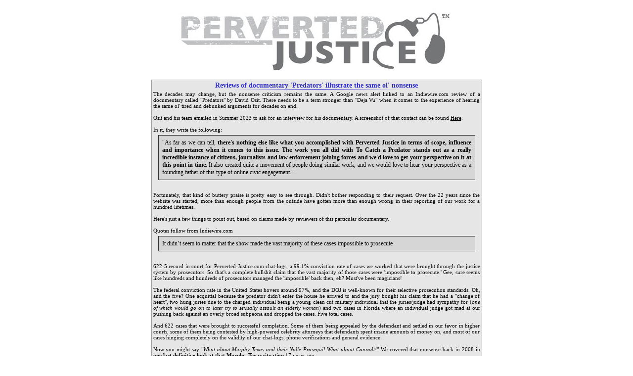

--- FILE ---
content_type: text/html; charset=UTF-8
request_url: http://perverted-justice.com/?archive=Pavlov1234
body_size: 15262
content:
<!DOCTYPE html PUBLIC "-//W3C//DTD XHTML 1.0 Transitional//EN" "http://www.w3.org/TR/xhtml1/DTD/xhtml1-transitional.dtd">

<html>

<head>
<title>Perverted-Justice.com - The largest and best anti-predator organization online</title>

<!-- am -->

<meta name="description" content="Slamming wannabe pedophiles with a little Perverted Justice." />
<meta name="keywords" content="pedo, pedophile, pedophiles, kid, child, porn, expose, Perverted Justice" />
<meta name="rating" content="mature" />
<meta name="robots" content="noarchive" />
<style type="text/css">
/* tag-level styles */

a:link {
	color: #000;
}

a:visited {
	color: #000;
}

a:active {
	color: #000;
}

a:hover {
	color: #0b1fea;
	text-decoration: none;
}

hr {
	background: #d9d9d9;
	color: #d9d9d9;
	height: 1px;
	border: 0px;
}

big {
	font-size: 13px;
}

small {
}

p {
	margin-bottom: 1.5em;
	display: block;
}

acronym, abbr, .abbr {
	border-bottom: 1px dashed #000;
}

h1, h2, h3, h4, h5, h6 {
	font-size: 12px;
	margin: 0px;
	display: inline;
}

pre {
	width=500px;
}

h5 {
	display: block;
	margin: 0px;
	margin-bottom: 1px;
	padding-bottom: 1px;
	font-size: 14px;
	font-weight: normal;
	background-image: url('./webobjects/fancyunderline.gif');
	background-repeat: no-repeat;
	background-position: bottom left;
	white-space: nowrap;
}

.mediavisit h5 {
	display: block;
	width: 350px;
	color: #33c;
	font-size: 11px;
	font-weight: bold;
	text-underline: none;
	background-image: url('./webobjects/updatebox_underline.gif');
	background-repeat: no-repeat;
	background-position: bottom left;
	white-space: nowrap;
}

.mediavisit img {
	border-style: solid;
	border-width: 1px;
	border-color: #999;
}

/* presentation styles */

.hide {
	display: none;
}

.con {
	width: 95%;
	padding: 3px;
	background-color: #e6e6e6;
	border-style: solid;
	border-width: 1px;
	border-color: #999;
	text-align: left;
}

.con_title {
	width: 100%
	padding: 3px;
	margin: 0px 3px 3px 3px;
	border-style: solid;
	border-width: 0px;
	border-bottom-width: 1px;
	border-color: #999;
	text-align: center;
}

.conmsg {
	color: red;
	font-weight: bold;
	font-size: 14px;
	text-align: left;
}

.formelem {
	font-size: 11px;
	font-family: verdana;
	color:#333;
	background-color: #e6e6e6;
	border-style: solid;
	border-width: 1px;
	border-color: #999;
}

.inText {
	color: #000;
}

.chatLog {
	text-align: left;
}

.code_chat {
	color: #666;
}

.code_chat_nocomm {
	display: block;
	padding: 3px;
	text-align: left;
	background-color: #e6e6e6;
	border-style: solid;
	border-width: 1px;
	border-color: #963;
}

.code_c {
	color: #0b1fea;
}

.nocomm {
	padding: 3px;
	text-align: center;
	background-color: #e6e6e6;
	border-style: solid;
	border-width: 1px;
	border-color: #963;
}

.codedLink {}

.blueBold {
	color: #666;
	font-weight: bold;
}

#pedoPic {
	border-style: solid;
	border-width: 1px;
	border-color: #999;
}

/* v3 */


body {
	margin: 2px;
	margin-bottom: 1.5em;
	text-align: center;
	background-color: #fff;
	font-family: verdana;
	font-size: 11px;
}

#frame {
	width: 945px;
}

#main {
	width: 669px;
	margin: 0px;
	margin-top: 6px;
	padding: 5px;
	/*
	background-color: #f6f6f6;
	background-image: url("./webobjects/listing_grad.gif");
	background-position: top left;
	background-repeat: repeat-x;
	border-style: solid;
	border-width: 1px;
	border-color: #ccc;
	*/
	text-align: left;
}

#mainbox {
	width: 669px;
	margin: 0px;
	float: left;
}

.square {
	margin: 2px 5px 2px 5px;
}

#main li {
	display: box;
}

#right {
	width: 255px;
	float: center;
	margin: 3px 3px 10px 5px;
}

.item {
	background-color: #f6f6f6;
	border-style: solid;
	border-width: 1px;
	border-color: #999;
	text-align: center;
	background-image: url("./webobjects/listing_grad.gif");
	background-position: top left;
	background-repeat: repeat-x;
}

.head {
	margin: 0px 4px 0px 4px;
	padding: 4px;
	border-style: solid;
	border-width: 0px 0px 1px 0px;
	border-color: #d9d9d9;
	text-align: center;
	color: #333;
}

.body {
	padding: 4px;
	padding-bottom: 1.5em;
	background-color: #f6f6f6;
	background-image: url("./webobjects/item_grad.gif");
	background-position: top left;
	background-repeat: repeat-x;
}

.mediavisit {
	/* width: 385px; */
	margin: 0px;
	margin-top: 3px;
	padding: 3px;
	background-color: #e6e6e6;
	border-style: solid;
	border-width: 1px;
	border-color: #999;
	float: right;
}

.mediatitle {
	width: 100%
	padding: 3px 3px 5px 3px;
	margin: 0px 3px 3px 3px;
	border-color: #33c;
	color: #33c;
	font-weight: bold;
	font-size: 14px;
	background-image: url('./webobjects/updatebox_underline.gif');
	background-repeat: no-repeat;
	background-position: bottom center;
	white-space: nowrap;
}

#listing {
	/*
	width: 261px;
	float: left;
	padding: 3px;
	margin: 0px;
	margin-top: 3px;
	margin-right: 6px;
	text-align: left;
	border-style: solid;
	border-width: 1px;
	border-color: #999;
	*/
}

.header {
	width: 675px;
}

.logo {
	/* float: left; */
	margin: 4px;
}

.guyslikethese {
	float: right;
	margin: 2px;
}

.guyslikethese a {
	text-decoration: none;
}

.guyslikethese_top {
	width: 100px;
	height: 15px;
	background-image: url("./webobjects/guyslikethese_top.png");
	background-color: #e6e7e8;
	border-style: solid;
	border-width: 1px 1px 0px 1px;
	border-color: #999
}


#gltimglink {
	display: block;
	margin: 0px;
	border-style: solid;
	border-width: 1px;
	border-color: #999;
}


#gltimglink:hover {
	margin: 0px;
	border-style: solid;
	border-width: 1px;
	border-color: #7e99f2;
}

.guyslikethese img.conpic {
}

.guyslikethese img.left-arrow {
	margin: 0px;
	border-style: solid;
	border-width: 0px 0px 1px 1px;
	border-color: #999;
}

.guyslikethese img.right-arrow {
	margin: 0px;
	border-style: solid;
	border-width: 0px 1px 1px 0px;
	border-color: #999;
}

.convicted-banner {
	position: absolute;
	margin: 1px;
}

.second {
	margin: 0px;
	background-color: #ccc;
	border-style: solid;
	border-width: 1px 1px 0px 1px;
	border-color: #999;
	position: relative;
	top: 20px;
}

.navlist {
	width: 100%;
	margin: 0px;
	padding: 6px;
	clear: both;
}

.navlist li {
	margin: 0px;
	padding: 5px;
	padding-left: 0px;
	padding-right: 0px;
	display: inline;
	list-style-type: none;
	white-space: nowrap;

}

.navlist li a {
	display: box;
	margin: 0px;
	padding: 2px;
	color: #000;
	text-underline: none;
	background-color: #e6e7e8;
	background-image: url("./webobjects/undertitle.gif");
	border-style: solid;
	border-width: 1px;
	border-color: #969798;
	text-decoration: none;
}

.navlist li a:hover {
	background-color: #f6f7f8;
	background-image: url("./webobjects/undertitle_hover.gif");
	border-style: solid;
	border-width: 1px;
	border-color: #6666cc;
	color: #3333ff;
}

.wankers a {
	border-color: #006600 !important;
	color: #006600 !important;
}

.other {
	width: 100%;
	padding: 0px;
	padding-top: 5px;
	padding-bottom: 5px;
	height: 10px;
	margin: 0px;
	margin-top: 4px;
	clear: both;
	text-align: left;
	background-image: url("./webobjects/menu_undertitle.gif");
}

.other li {
	margin: 0px;
	padding: 0px;
	list-style-type: none;
	display: inline;
	white-space: nowrap;
}

.other li.box {
	margin: 4px;
	padding: 2px;
	background-image: url("./webobjects/undertitle.gif");
	border-style: solid;
	border-width: 1px;
	border-color: #969798;
}

.other li a {
	display: box;
	margin: 0px;
	padding: 2px;
	color: #000;
	text-underline: none;
	background-color: #e6e7e8;
	background-image: url("./webobjects/undertitle.gif");
	border-style: solid;
	border-width: 1px;
	border-color: #969798;
	text-decoration: none;
}

.other li a:hover {
	background-color: #f6f7f8;
	background-image: url("./webobjects/undertitle_hover.gif");
	border-style: solid;
	border-width: 1px;
	border-color: #6666cc;
	color: #3333ff;
}

#connector {
	display: none;
}

#friends .body img {
	border-style: solid;
	border-width: 1px;
	border-color: #ccc;
}

#friends .body a:hover img {
	border-style: solid;
	border-width: 1px;
	border-color: #7e99f2;
}

#friends .body .counterimgs img {
	width: 1px;
	border-style: none;
}

#friends .body img {
	width: 36px;
}

#store .body img {
	margin: 4px;
	float: right;
	border-style: solid;
	border-width: 1px;
	border-color: #7e99f2;
}

#atf .body {
	text-align: left;
}

#atf .body .feed_headline {
	margin-top: 1em;
	text-align: center;
}

#atf .body .feed_title {
	display: none;
}

#stories .body {
	text-align: left;
}

#stories .body .feed_headline {
	margin-top: 1em;
	text-align: center;
}

#stories .body .feed_title {
	display: none;
}

.seperator {
	display: none;
}

.stateContainer {
	width: 450px;
}

.stateCol {
	width: 150px;
	float: left;
}

.alignLeft {
	text-align: left;
}

.inTextBody {
	text-align: left;
}

.pollBox {
	text-align: left;
}

.campic {
	border-style: solid;
	border-width: 2px;
	border-color: #999;
}

.campicbox {
	width: 102px;
	height: 160px;
	margin: 2px 5px 2px 5px;
	float: left;
}

.quote {
	margin-left: 10px;
	margin-right: 10px;
	margin-bottom: 1em;
	margin-top: 5px;
	padding: 7px;
	border-style: solid;
	border-width: 1px;
	border-color: #333;
	background-color: #d6d6d6;
	color: #000;
	font-family: times new roman;
	font-size: 12px;
}

.quotewindow {
	padding: 3px;
	margin-left: 5px;
	width: 95%;
	font-size: 9px;
	border-style: solid;
	border-width: 1px;
	border-color: #000;
	color: #333;
	text-align: left;
}

.dropbox input {
	width: 15px;
	font-size: 15px;
	margin: 0px;
	padding: 0px;
	float: left;
	border: 0px;
	background-color: #ccc;
}

.dropdownhide {
	display: none;
}

.dropdownshow {
	display: show;
}

.displaybox {
	margin: 0px;
	margin-left: 15px;
	padding: 6px;
	border-style: solid;
	border-width: 1px;
	border-color: #ccc;
	font-size: 12px;
	font-color: #333;
}

.spacer {
	padding: .25em;
	clear: both;
}
</style>
<link rel="alternate" type="application/rss+xml" title="RSS" href="./rss.php?rss=rss" />
<script type="text/javascript">
function toggledropdown(todrop) {
	if (todrop.parentNode.getElementsByTagName('div')[0].style.display != '') {
		todrop.parentNode.getElementsByTagName('div')[0].style.display = '';
		todrop.value = '-';
	} else {
		todrop.parentNode.getElementsByTagName('div')[0].style.display = 'none';
		todrop.value = '+';
	}
}
function highlightArrow(arrow, toggle) {
	if (toggle=="on") {
		document.getElementById(arrow).src='./webobjects/guyslikethese_'+arrow+'-hover.png';
	}
	if (toggle=="off") {
		document.getElementById(arrow).src='./webobjects/guyslikethese_'+arrow+'.png';
	}

}
var mycon=new Array();
mycon[0]="flxnonya.jpg";
mycon[1]="jim_garvin56.jpg";
mycon[2]="WBSooner.jpg";
mycon[3]="icouldspoilu.jpg";
mycon[4]="Slikesw.jpg";
mycon[5]="ryan4686.jpg";
mycon[6]="ProtegeES2002.jpg";
mycon[7]="warreng68.jpg";
mycon[8]="goodguyportsmouthva.jpg";
mycon[9]="va_breitling.jpg";
mycon[10]="jaydan0033.jpg";
mycon[11]="Steve_steve875.jpg";
mycon[12]="jbird2000_95020.jpg";
mycon[13]="trying_2b_normal.jpg";
mycon[14]="jleno9.jpg";
mycon[15]="the_donjuan02.jpg";
mycon[16]="wesleybrannen82.jpg";
mycon[17]="navyboy_usn.jpg";
mycon[18]="cookingman65.jpg";
mycon[19]="arb1210.jpg";
mycon[20]="jubjub970.jpg";
mycon[21]="Oberon318.jpg";
mycon[22]="quin_says.jpg";
mycon[23]="SpecialGuy29.jpg";
mycon[24]="Socal128.jpg";
mycon[25]="sweet_jason002.jpg";
mycon[26]="juggalo4lifesuckas.jpg";
mycon[27]="usnavyrules2005.jpg";
mycon[28]="wocket2003.jpg";
mycon[29]="ginty77.jpg";
mycon[30]="flamningdonkeybutt.jpg";
mycon[31]="arthinice.jpg";
mycon[32]="likuososweet.jpg";
mycon[33]="Justinnbos.jpg";
mycon[34]="daydreamez69.jpg";
mycon[35]="alonzo403.jpg";
mycon[36]="vamale_692005.jpg";
mycon[37]="texassailor04.jpg";
mycon[38]="SetOnMyShaft.jpg";
mycon[39]="KCROWOO.jpg";
mycon[40]="jazzeman04.jpg";
mycon[41]="manofdarkneedsl951.jpg";
mycon[42]="phil29ct.jpg";
mycon[43]="Markiemarcc.jpg";
mycon[44]="b080387.jpg";
mycon[45]="Trianglelover.jpg";
mycon[46]="banditcapt71.jpg";
mycon[47]="novamike30.jpg";
mycon[48]="DavieWants2.jpg";
mycon[49]="kool_biker80.jpg";
mycon[50]="tim_myers3.jpg";
mycon[51]="Stylelisticgrooves.jpg";
mycon[52]="hum_366.jpg";
mycon[53]="Mountaindew63401.jpg";
mycon[54]="Tucsftcoach.jpg";
mycon[55]="deaf1_one.jpg";
mycon[56]="fleet_captain_jaime_wolfe.jpg";
mycon[57]="onelstsoul.jpg";
mycon[58]="icepirate53.jpg";
mycon[59]="atonomous2000.jpg";
var current="0";
function nextCon(cur) {
	cur=eval(cur+1);
	if (cur<0) { cur=(mycon.length-1); }
	if (cur>=mycon.length) { cur=0; }
	return cur;
}
function prevCon(cur) {
	cur=eval(cur-1);
	if (cur<0) { cur=(mycon.length-1); }
	if (cur>=mycon.length) { cur=0; }
	return cur;
}
function dispCon(cur) {
	document.getElementById("glttoplink").href='./?con='+mycon[cur].replace(".jpg","").replace(".gif","");
	document.getElementById("gltimglink").href='./?con='+mycon[cur].replace(".jpg","").replace(".gif","");
	document.getElementById("gltimg").src='./webobjects/guyslikethesecon/'+mycon[cur];
}
function chooseLayout() {
	if (screen.width<1024) {
		document.getElementById("frame").style.width="742px";
		document.getElementById("main").style.width="730px";
		document.getElementById("mainbox").style.width="466px";
		if (document.getElementById("listing")) { document.getElementById("listing").style.width="98%"; }
		if (document.getElementById("updatebox")) { document.getElementById("updatebox").style.width="98%"; }
		document.getElementById("conrand1").style.display="none";
		document.getElementById("conrand2").style.display="none";
		document.getElementById("conrand3").style.display="none";
		document.getElementById("conrand4").style.display="none";
		document.getElementById("slimy1").style.display="none";
		document.getElementById("slimy2").style.display="none";
		document.getElementById("slimy3").style.display="none";
		document.getElementById("slimy4").style.display="none";
		document.getElementById("slimytxt").innerHTML="Voted";

	}
}
</script>
</head>

<body onload="chooseLayout();">

<center>

<div id="frame">

	<div id="nav">

		<ul class="navlist">
			<li></li>
		<!--

			<li><a href="./index.php?archive=full">Archives</a></li>
			<li><a href="http://www.pjfi.org/office/">Forums</a></li>
			<li><a href="./index.php?pg=faq">FAQ</a></li>
			<li><a href="http://www.pjfi.org/?opinions=all">PJFI Opinions</a></li>
			<li><a href="http://www.pjfi.org/">PJFI.org</a></li>
			<li><a href="http://www.pjfi.org/?pg=howtohelp">How to Help</a></li>
			<li><a href="http://www.pjfi.org/?pg=donationinfo">501(c)3 Donations</a></li>
			<li><a href="./index.php?pg=policeinfo">Info For Police</a></li>
			<li><a href="./index.php?pg=contact">Contact Us</a></li>
			
		-->

		</ul>

		<div class="header">

			<a href="./index.php"><img src="./webobjects/peej-logo-v3.jpg" width="555" height="125" border="0" class="logo" alt="Perverted-Justice.com" /></a>
<!--
 
			<div class="guyslikethese">
				<div class="guyslikethese_top">
					<a href="./?con=flxnonya" id="glttoplink">Guys like these:</a>
				</div>
				<a href="./?con=flxnonya" id="gltimglink"><img src="./webobjects/guyslikethesecon/flxnonya.jpg" width="100" height="100" border="0" class="conpic" id="gltimg" alt=" " /></a><a href="#" onclick="current=nextCon(current); dispCon(current); return false;"><img src="./webobjects/guyslikethese_leftarrow.png" id="leftarrow" onmouseover="highlightArrow('leftarrow', 'on');" onmouseout="highlightArrow('leftarrow', 'off');" width="50" height="15" border="0" class="left-arrow" alt="" /></a><a href="#" onclick="current=prevCon(current); dispCon(current); return false;"><img src="./webobjects/guyslikethese_rightarrow.png" id="rightarrow" onmouseover="highlightArrow('rightarrow', 'on');" onmouseout="highlightArrow('rightarrow', 'off');" width="50" height="15" border="0" class="right-arrow" alt="" /></a>
			</div>
-->

		</div>
<!--
		<ul class="other">

			<li class="box">Random <span style="color: red;">Convictions</span>:</li>
			<li><a href="./?con=cheren03">cheren03</a></li>
			<li><a href="./?con=stoned_party">stoned_...</a></li>
			<li><a href="./?con=tulsapunker92 / chrisidleone / ardmorewarrior1999">tulsapu...</a></li>
			<li><a href="./?con=philosophyguy2003">philoso...</a></li>
			<li><a href="./?con=QX4Boi19">QX4Boi19</a></li>
			<li><a href="./?con=bs9875327">bs9875327</a></li>
			<li id="conrand1"><a href="./?con=jefe6">jefe6</a></li>
			<li id="conrand2"><a href="./?con=mansfield_tiger2007">mansfie...</a></li>
			<li id="conrand3"><a href="./?con=jacob_cason2003">jacob_c...</a></li>
			<li id="conrand4"><a href="./?con=tafatiw2006">tafatiw...</a></li>
			<li><a href="./?con=full">[full archives]</a></li>

		</ul>

		<ul class="other">

			<li class="box"><span id="slimytxt">Top 10</span> <span style="color: blue;">Most Slimy</span>:</li>
			<li><a href="./?archive=DavieWants2">DavieWa...</a></li>
			<li><a href="./?archive=fleet_captain_jaime_wolfe">fleet_c...</a></li>
			<li><a href="./?archive=vamale_692005">vamale_...</a></li>
			<li><a href="./?archive=kalowoodsman">kalowoo...</a></li>
			<li><a href="./?archive=thenewperson62">thenewp...</a></li>
			<li><a href="./?archive=jackman_9682">jackman...</a></li>
			<li id="slimy1"><a href="./?archive=smileman74">smilema...</a></li>
			<li id="slimy2"><a href="./?archive=can_i_rape_you_anally">can_i_r...</a></li>
			<li id="slimy3"><a href="./?archive=swgamaleyess">swgamal...</a></li>
			<li id="slimy4"><a href="./?archive=shinelfmc2005">shinelf...</a></li>
			<li><a href="./?archive=byUserVotes">[full rankings]</a></li>

		</ul>
-->

	</div>

	<div id="main">

		<div id="mainbox">

	<center><div class="mediavisit" id="updatebox">
		<div class="mediatitle">Reviews of documentary 'Predators' illustrate the same ol' nonsense</div>
		<div style="text-align: justify;">
			The decades may change, but the nonsense criticism remains the same. A Google news alert linked to an Indiewire.com review of a documentary called "Predators" by David Osit. There needs to be a term stronger than "Deja Vu" when it comes to the experience of hearing the same ol' tired and debunked arguments for decades on end. 
<br />
<br />Osit and his team emailed in Summer 2023 to ask for an interview for his documentary. A screenshot of that contact can be found <a href="http://www.perverted-justice.com/opinions/predatorsdocumentary.png">Here</a>. 
<br />
<br />In it, they write the following:
<br /><div class="quote">"As far as we can tell, <b>there's nothing else like what you accomplished with Perverted Justice in terms of scope, influence and importance when it comes to this issue. The work you all did with To Catch a Predator stands out as a really incredible instance of citizens, journalists and law enforcement joining forces and we'd love to get your perspective on it at this point in time.</b> It also created quite a movement of people doing similar work, and we would love to hear your perspective as a founding father of this type of online civic engagement."</div>
<br />Fortunately, that kind of buttery praise is pretty easy to see through. Didn't bother responding to their request. Over the 22 years since the website was started, more than enough people from the outside have gotten more than enough wrong in their reporting of our work for a hundred lifetimes.
<br />
<br />Here's just a few things to point out, based on claims made by reviewers of this particular documentary. 
<br />
<br />Quotes follow from Indiewire.com
<br /><div class="quote">It didn’t seem to matter that the show made the vast majority of these cases impossible to prosecute</div>
<br />622-5 record in court for Perverted-Justice.com chat-logs, a 99.1% conviction rate of cases we worked that were brought through the justice system by prosecutors. So that's a complete bullshit claim that the vast majority of those cases were 'impossible to prosecute.' Gee, sure seems like hundreds and hundreds of prosecutors managed the 'impossible' back then, eh? Must've been magicians!
<br />
<br />The federal conviction rate in the United States hovers around 97%, and the DOJ is well-known for their selective prosecution standards. Oh, and the five? One acquittal because the predator didn't enter the house he arrived to and the jury bought his claim that he had a "change of heart", two hung juries due to the charged individual being a young clean cut military individual that the juries/judge had sympathy for (<i>one of which would go on to later try to sexually assault an elderly woman</i>) and two cases in Florida where an individual judge got mad at our pushing back against an overly broad subpeona and dropped the cases.  Five total cases. 
<br />
<br />And 622 cases that were brought to successful completion. Some of them being appealed by the defendant and settled in our favor in higher courts, some of them being contested by high-powered celebrity attorneys that defendants spent insane amounts of money on, and most of our cases hinging completely on the validity of our chat-logs, phone verifications and general evidence. 
<br />
<br />Now you might say "<i>What about Murphy Texas and their Nolle Prosequi! What about Conradt!</i>" We covered that nonsense back in 2008 in <a href="http://www.pjfi.org/?opinions=26"><b>one last definitive look at that Murphy, Texas situation</b></a> 17 years ago. 
<br />
<br />However, instead of dealing with the arguments we made in that piece back at the time, the documentary just claims that we wouldn't reply. We don't <i>need to reply</i> to dusty old arguments from 17 years ago when we already replied to those same dumb arguments 17 years ago. Just read what we wrote at the time if you want a response. Little to nothing has changed since. 
<br />
<br /><div class="quote">“To Catch a Predator” was an invitation to see the world in black-and-white</div>
<br />Much of the point of the documentary seems to be an appeal for moral relativism, that there are shades of grey when it comes to the issue of adults soliciting sex from children and teenagers. If someone wants to climb some pseudo-intellectual platform to whine and cry about "<i>oh, we need empathy in this matter!</i>", bully for them. We had no empathy for adults trying to sexually assault minors then, nor do we have any now. 
<br />
<br />If you do, that's a "you" problem. 
<br />
<br /><div class="quote">"To Catch a Predator relied on 'fantasy co-created with the show, where kids are hyper-sexual and available' to lure its targets, says Mark de Rond, an ethnographer who has researched To Catch a Predator-esque efforts in the UK. But "if you show these men as human beings – consider their lives, or rehabilitation, or a different method from justice – the show kinda breaks down."</div>
<br />Speaking of "you" problems. The documentary seems to rely on an "ethnographer" (<i>A field of social "science" so dubious and nebulous that it has been <a href="https://www.colorado.edu/education/sites/default/files/attached-files/LeCompte_Goetz_Problems_of_Reliability_Validity_in_Ed_Re.pdf">thoroughly debunked since at least the early 1980's</a>. Suppose there weren't any phrenologists around to comment instead, eh?</i>) who spends his time diminishing the existence of those who were groomed and sexually abused since the invention of the internet. While also, of course, rising in strident defense of adult males who sought to prey on underage males and females. 
<br />
<br />During the run of the site, we profiled and highlighted literally thousands of news stories covering actual underage males and females lured and sexually abused by people they had met online. <i>Thousands.</i>  
<br />
<br />In a world with so many problems that someone like this clown could sit there and go "<i>Well, acktshually, it was the groomers that were the real victims! Those poor men!</i>" is just a tremendous example of pseudo-intellectualism run amok. No real research, just a guy with no serious perspective waxing whiny about the 'plight' of abusers that he feels some sort of strange kinship with. 
<br />
<br />Which is unsurprising, because we argued these same points with smooth brained morons like Mark de Rond during the entire run of our work. The world spins and spins, but changes little. 
<br />
<br /><div class="quote">Soliciting empathy for child predators would be a high-wire act for any documentary filmmaker, but Osit is less interested in putting Hansen’s targets on trial than he is in interrogating our desire to act as judge, jury, and executioner. (I’m not sure if that explains why he doesn’t interview any members of Perverted-Justice, or if it makes their absence seem all the more glaring.)</div>
<br />The absence of any comment from "<i>members of Perverted-Justice</i>" is due to the fact that we're long well aware of the want and desire of supposed pseudo-intellectual elites in the media to look down on the work we did both with Dateline NBC and without Dateline NBC. There's no reason to engage in an argument about the joke concept of so-called "Journalistic Ethics", because they don't really exist in the real world as it is. No sane member from our heyday is interested in hearing about the poor plight of some of the worst people possible. 
<br />
<br />No argument or concept from this documentary that has been brought up in a review of the documentary's content treads new ground or new arguments. Just dusty meandering nonsense we have already put out statements and arguments against well over a decade ago. What is there to comment on? It's 2025 as this update is written, rehashing stupid claims from 2003-2010 is the definition of a waste of time.  
<br />
<br />If you want to thumb through some chat-logs to see exactly the types of people we were getting arrested, here's a few good places to start:
<br />- <a href="https://web.archive.org/web/20190530211543/http://perverted-justice.com/?archive=kalowoodsman">Kalowoodsman, a series of chats many of us regarded as the most disturbing we ever had</a>
<br />- <a href="https://web.archive.org/web/20190530210245/http://perverted-justice.com/?archive=vamale_692005">vamale_692005, from the second Dateline sting we did</a>
<br />- <a href="https://web.archive.org/web/20190530210216/http://perverted-justice.com/?archive=can_i_rape_you_anally">can_i_rape_you_anally, who was arrested in our Long Beach sting</a>
<br />- <a href="https://web.archive.org/web/20190530210242/http://perverted-justice.com/?archive=swgamaleyess">swgamaleyess, arrested in our Georgia sting</a>
<br />
<br />Have a read of those, then if you still have an upset stomach over these poor guys being exposed on national TV and on our website back then, hey, good for you. You're soft as goose shit, congratulations.
<br />
<br />If you want a good read of what was probably the most well-researched print article ever written about us, <a href="http://perverted-justice.com/opinions/pervertedjustice.pdf"><b>this article from Law Enforcement Technology Magazine went in-depth</b></a> on talking to the police we actually worked with back then. Not words from our perspective, but from law enforcement we worked with back in the day, the ones that were exposed completely to how we operated. 
<br />
<br />Our job was to work chat-rooms and deal with internet predators. Our work garnered a 99.1% conviction rate of cases brought into the justice system and our work murdered AOL and Yahoo chat-room services. No documentarian crying high-minded crocodile tears for the internet predators we got arrested and convicted will change any of that. 
<br />
<br /><center><h5>Content creators still finding ways to use our work</h5></center>We shut down decoy operations in 2019, but the work we did has continued to live on in various "To Catch a Predator"-focused communities and YouTube channels that have sprung up over the last decade. As bewildering as it might seem, the work we started doing back in 2003 and the series of Dateline NBC specials we created starting in 2004 continues to live on and educate people regarding the dangers of letting your kids talk randomly with strangers online. 
<br />
<br />Yeah, it's kind of weird and definitely surprising all these years later, but ultimately, quite cool that the work our volunteers did is still serving a purpose.
<br />
<br />In 2024, a newer YouTube channel started doing long-form readings and breakdowns of the chat-logs that we posted over the years. Unlike much of the content based on our work created in the last decade, the channel focuses not only on chats that were done during the "To Catch a Predator" years <i>and</i> also chat-logs and conversations that were not part of the Dateline NBC series. 
<br />
<br />If you're interested in detailed readings and breakdowns of the work we did from 2003-2019 with elements of adult gallows humor thrown in, check out <a href="https://www.youtube.com/@Tishapalooza/featured"><b>Morticia's Chat-log Channel</b> (18+)</a>. Found it to be a refreshing enough presentation that a couple databases with non-posted chat content, unheard phone recordings, and other material were provided for the first time ever, meaning there is actually some content on that channel which even our organization had not originally posted back in the day. 
<br />
<br /><center><h5>Contact Information for Data</h5></center>Despite the removal of the chat-logs from being accessible to the general public, they are still properly stored in the same condition as they were originally recorded and posted in. Should you be coming here because you need access to chat-log data regarding a specific person for a legal reason, whether it's an individual we got arrested back in the day getting arrested again, a child custody, divorce case, or because you're working on a research project for a university or company and need access to chat-logs for algorithmic purposes, the two email addresses below are your best bet. 
<br />
<br />Looking for data: <b><a href="mailto:archivist@pjfi.org">archivist@pjfi.org</a></b>
<br />Looking for general contact: <b><a href="mailto:admin@perverted-justice.com">admin@perverted-justice.com</a></b>
<br />
<br />Note: Might take a few days to a week for a reply depending on the request.
<br />
<br /><center><h5>Ceasing Decoy Operations</h5></center>At the start of 2019, we've decided to cease active decoy operations. We've been around a very, very long time now in terms of internet years. Back when we started in 2003, there was no twitter, no facebook and google wasn't much more than a search engine. Amazon was mostly known for selling books, even! 
<br />
<br />Without social networking, most socializing online when we started up happened in large chat rooms on the networks of the major players at the time. MSN chats, AOL chats and Yahoo chats. Thusly, we set ourselves up to put decoy profiles into those chats, mostly focusing on regional chat rooms to deal with the issue of adults preying on minors online. 
<br />
<br />When we started, there were few laws on the books across the country against trying to solicit a child online, we even wrote the majority of one law and testified in front of a few state legislatures to get them to catch up to the internet era. With our early work doing stings with local media, the issue came to national prominence. That culminated in NBC's "To Catch a Predator" series where millions upon millions became aware of the widespread problem of adults attempting to sexually assault minors they met online. That work led to hundreds of convictions and laws across the country being enacted to deal with this issue.
<br />
<br />Meanwhile, the element we were inspired to work, chat rooms, all died off. Some due to the fact that the attention and trouble caused by the media exposure of internet predators had made them unattractive to continue operating. Others died off later on as social networking made them obsolete. Few remnants of the chat-room era of the internet still exist at this point.
<br />
<br />As the internet changed, elements like twitter and social networking in general has spread the problem wide and thin. Internet predators are no longer confined to mostly a few deep wells as they were when we started up. Internet access for younger generations is ubiquitous, they're connected at an earlier age each year with technology in their hands that far exceed the power of PC's we used when starting this website long ago.  
<br />
<br />In many ways, this can be viewed positively or negatively. With far more varied activities online, there's fewer places where everyone congregates. This means that a potential predator cannot just sit in an online room and talk up every young adult that enters with ease. Also positively, people are well aware of the risk of arrest when doing so as every state has a law on the books and TCAP is well known among adults at this juncture. 
<br />
<br />Negatively, this does mean that a determined adult wanting to molest kids can make use of technology to try to ensure that he's actually talking to a child. It means the challenge of "patrolling" the internet for such activity is also far more difficult, given the immense explosion of social activity websites and apps that have popped up since the origins of our site. 
<br />
<br />As we've grown older, we're less able to keep up technologically. With every kid having access to an internet connected camera, the challenges of convincingly portraying children online has evolved away from "<i>everyone being able to</i>" to requiring extremely young looking adults over the age of 20 to be able to do so effectively. 
<br />
<br />We're sure that there's a way to run a site like this in this era, where you can still generate a decent amount of caseload. Police nowadays are far more open to talking to citizens with information than they were back when we started, due to the work and foundation we established with the 99% conviction rate that our work led to, all across the country. It will be up to future generations to figure out the best way to efficiently get internet predators arrested, and to figure out the best way to use newer technologies to fake being underage convincingly. 
<br />
<br />We'd like to thank every volunteer over the years, from the people doing content creation to make our profiles convincing enough to get arrests, to the phone verifiers that sounded young to further cement our work, and to the chat-log contributors who did the boring, arduous and often disturbing work of getting these guys arrested. When we started, some idiots online said we wouldn't get one conviction. We ended with at least 623 that we know of. The real number is probably around 650, as I never went back and posted write-ups for all the research convictions we achieved of people we exposed in online pedophile communities.  
<br />
<br />In April or May of 2019, the website will likely change to a simple write-up with notes on the work that was done here and a removal of most site features, including the archive, forums and the like. However, we're going to try to do one last thing to make sure the work of our volunteers lives on and hopefully helps lay a further foundation for technology in the future.
<br />
<br />Over the last five years especially, we've had dozens of researchers from colleges and projects across the western world asking for permission to use our data from the website, and we've always given permission to use chat logs on our website for any project they're doing. We have many, many more thousands upon thousands of chat conversations archived that never saw the light of day because they never rose to a level of prosecution. Our last goal now that we're stopping active operations is to compile that work in a dataset that we'll be able to share going forward for research. 
<br />
<br />If you have any need of material on the site for custody issues or the like, be sure to screenshot and save the material in question that you might need. For requests of information, permission requests or anything else, feel free to email admin@perverted-justice.com with a clear and concise write-up of what you want. 
<br />
<br />Thanks,
<br />Xavier Von Erck
<br />Founder, Perverted-Justice.com
<br />
<br /><center><h5>Deck convicted a second time, eight years later</h5></center>The last case we were waiting on prior to announcing a suspension of active operations is to finish up the Stephen Deck case properly. Long time volunteer Almond Joy traveled out to testify in the Deck re-trial in December 2018. Deck was originally convicted without issue back in 2011, but due to a technicality of the prosecutor misstating the law to the jury during closing arguments, had won a re-trial upon appeal. 
<br />
<br />It was Deck's hope that he would escape conviction so many years later, that a technicality would enable him to do so. However, our work has stood the test of time, one last time. His original arrest was twelve years ago and <a href="http://www.perverted-justice.com/?con=south_calif_46m"><b>his chat-log was one of the most disturbing we had ever posted</b></a>.
<br />
<br />In mid-December 2018, <a href="https://www.latimes.com/local/lanow/la-me-ln-deck-conviction-20181213-story.html"><b>the retrial saw Deck convicted again, easily, without issue.</b></a> This should be our last remaining piece of work that was still bouncing around the courts, and it's very nice to wrap our caseload up with re-affirming this important conviction. It's great that the courts did not let him walk simply due to the fact that he was formerly an officer of the law. 
<br />
<br /><center><h5>Conviction 600 achieved in 2016</h5></center>In April 2016 we've hit a new milestone, that of conviction number 600! We've been working hard behind the scenes, still hitting the rooms and working with police. To illustrate that, this isn't just a note about our 600th conviction, but rather that we're shooting beyond 600 with two convictions scheduled to be posted each week until mid-June. 
<br />
<br />We've been getting convictions now since our first conviction... way... way... way back in summer 2004! On average, 50 convictions a year for twelve years now. For those of you who only know us from "To Catch a Predator", we were working hard before TCAP and we're working hard after TCAP. 
<br />
<br /><center><h5>Note regarding site impersonators</h5></center>Putting up a quick note that if you have come to this website because someone has contacted you randomly claiming to work for our organization, then you are dealing with a scam artist who has recently gone around attempting to extort money out of individuals online, claiming that the person will be put up on our website if monies are not paid to them. 
<br />
<br />If anyone contacts you with such a scenario, they are breaking the law and you should immediately contact police regarding the extortion attempt. Our organization works with police to get sexual predators <b>arrested</b>, we do not appreciate attempts by scam artists to use our name in order to make a quick buck. Pay them nothing and call the police to report any attempt at extortion.
<br />
<br />Speaking from experience in getting internet predators arrested... no matter the medium involved in the online criminal attempt, servers such as Yahoo, Microsoft, Google will work with police to track people who break the law down for arrest and prosecution.
<br />
<br /><center><h5>Massachusetts principal removed from his job</h5></center>Normally whenever we post a chat log on our website, it is of a person that has been convicted in their state. Unfortunately, that won't be the case in <a href="http://www.perverted-justice.com/?archive=aGreatGuy"><b>Edward Rozmiarek's</b></a> case. 
<br />
<br />In November 2015, while we were working an area in rural New York for the purposes of getting some arrests, Edward hit up one of our decoys using the screenname "aGreatGuy." 
<br />
<br />For the next few weeks, he slowly worked at befriending our 13 year old decoy, before moving on to talk of a sexual nature. However, due to the distance and Edward's paranoia, he was unwilling to make the trip over to New York. This meant our contact there was unable to arrest him, due to Edward living in Massachusetts. 
<br />
<br /><a href="http://www.perverted-justice.com/?archive=aGreatGuy"><b>During the conversation</b></a>, Rozmiarek made no attempt to hide his profession, openly and honestly talking about his job as a principal. In most cases doing decoy work, we often feel like we can take months and months to hold conversations... but after it became apparent that Rozmiarek wasn't going to travel to New York, we knew we had to contact local law enforcement in his area. 
<br />
<br />We contacted the Beverly Police Department in Massachusetts and gave them our evidence so they could launch whatever investigation they felt appropriate. They worked with the district employing Rozmiarek to ensure he would no longer be working there and then searched his house. 
<br />
<br />The DA in Massachusetts has declined to prosecute, citing that Massachusetts law requires active enticement to Massachusetts, which the log doesn't have. Because we couldn't get him to cross into New York, he couldn't be arrested. Since he didn't offer or want to take the decoy across state lines into Massachusetts, he couldn't be arrested. 
<br />
<br />Had Rozmiarek been in most other states, he could have been arrested. In most states, simply communicating sexually with someone you believe to be a minor IS a crime. Unfortunately, the laws do vary greatly from state to state. There is little uniformity across the country in regards to this issue, from what constitutes an offense to the amount of time someone will serve. 
<br />
<br />Hopefully in the future Massachusetts will strengthen their laws and make it so the act of conversing sexually with a minor is prosecuted in a manner consistent with most of the rest of the country. 
<br />
<br />For now though, the outcome that Edward Rozmiarek has been fired, that the media has reported why, and now that his words and actions online have been documented... he won't get his dream job of being a principal of an elementary school.
<br />
<br />The entire conversation can be found at the this link: <a href="http://www.perverted-justice.com/?archive=aGreatGuy"><b>Edward Rozmiarek conversation</b></a>		</div>
	</div></center>
	<div id="listing">
		</div>























		</div>




				<center><br /><div style="width: 100px;">

<script type="text/javascript">
<!-- 
var sc_project=2103058; 
var sc_invisible=1; 
var sc_partition=19; 
var sc_security="6714677f"; 
var sc_remove_link=1; 
//-->
</script>

<script type="text/javascript" src="http://www.statcounter.com/counter/counter_xhtml.js"></script>
<noscript><div class="statcounter"><img class="statcounter" src="http://c20.statcounter.com/counter.php?sc_project=2103058&amp;java=0&amp;security=6714677f&amp;invisible=1" alt="counter create hit" /></div></noscript>


				</div></center>

		</div>

	<div style="clear: both;"></div>

	</div>

<div style="clear: both;"></div>

</div>

<br /><br />

		<div id="right">

			<div id="abduct" class="item">

				<div class="head">

					Conviction Counter

				</div>

				<div class="body">

					Number of predators convicted due to <br /> Perverted-Justice.com since June 2004:
					<br /><br /><big><b>623</b></big>
					<hr /><b><i style='color: #339966;'>Chatlog Convictions: 622</i></b><br /><b><i style='color: #336699;'>Research Convictions: 1</i></b>
				</div>

			</div>
			
			<!--

			<div id="stories" class="item">

				<div class="head">

					Real Stories Project
				</div>

				<div class="body">

					<center>For the next six months, we're documenting actual cases of internet abductions and molestations. One case a day for at least six months. Beware, these stories can be disturbing.</center>

					<script type="text/javascript" src="http://www.pjfi.org/rss.feeds/feed.roller.php?feed=peej.stories"></script>

				</div>

			</div>

			<div id="atf" class="item">

				<div class="head">

					Updates from around the Foundation

				</div>

				<div class="body">

					<script type="text/javascript" src="http://www.pjfi.org/rss.feeds/feed.roller.php?feed=pjfi.around.the.foundation"></script>

				</div>

			</div>

			<div id="news" class="item">

				<div class="head">

					Site News

				</div>

				<div class="body">

					<a href="./index.php?updates=recent">08/22/09: Michigan October 2008 sting - 21 arrested</a>

				</div>

			</div>

			<div id="faces" class="item">

				<div class="head">

					PeeJ Most Wanted

				</div>

				<div class="body">

				<a href="./?pg=wanted"><img src="http://www.perverted-justice.com/profile/goyal.jpg" style="border-width: 1px; border-color: #999; border-style: solid;" />
				<br /><b>Gaurav Goyal</b></a>

				</div>

			</div>

			<div id="store" class="item">

				<div class="head">

					PeeJ Store

				</div>

				<div class="body">
 
				<a href="http://www.zazzle.com/pjfoundation*"><img src="./webobjects/merch/t-shirt.gif" width="100" height="100" border="0" alt="" /></a>
					Help our efforts to raise awareness to the growing problem of online pedophilia by shopping PeeJ. Hats, T-Shirts, Mugs and more.
					<br /><br /><a href="http://www.zazzle.com/pjfoundation*">[PeeJ Store]</a> 

				</div>

			</div>

			<div id="friends" class="item">

				<div class="head">

					Friends & Links

				</div>

				<div class="body">
					<br /><a href="http://www.PJFI.org">[PJFI.org]</a>
				</div>

			</div>
			
			-->

			<div id="thanks" class="item">

				<div class="head">

					Thank you for your Patronage

				</div>
<!--
				<div class="body">

					<a href="http://www.perverted-justice.com/">Perverted-Justice.com</a> is a part of the <a href="http://www.pjfi.org">Perverted Justice Foundation</a> | Scripting by Phoebus Apollo</a> | Logo design by Digigraph
-->
				</div>

			</div>


</center>

</body>

</html>
